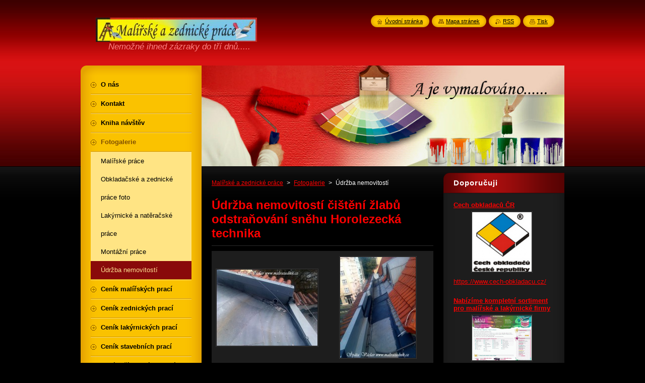

--- FILE ---
content_type: text/html; charset=UTF-8
request_url: https://www.malirazednik.cz/fotogalerie2/udrzba-nemovitosti/
body_size: 9269
content:
<!--[if lte IE 9]><!DOCTYPE HTML PUBLIC "-//W3C//DTD HTML 4.01 Transitional//EN" "https://www.w3.org/TR/html4/loose.dtd"><![endif]-->
<!DOCTYPE html>
<!--[if IE]><html class="ie" lang="cs"><![endif]-->
<!--[if gt IE 9]><!--> 
<html lang="cs">
<!--<![endif]-->
    <head>
        <!--[if lt IE 8]><meta http-equiv="X-UA-Compatible" content="IE=EmulateIE7"><![endif]--><!--[if IE 8]><meta http-equiv="X-UA-Compatible" content="IE=EmulateIE8"><![endif]--><!--[if IE 9]><meta http-equiv="X-UA-Compatible" content="IE=EmulateIE9"><![endif]-->
        <base href="https://www.malirazednik.cz/">
  <meta charset="utf-8">
  <meta name="description" content="">
  <meta name="keywords" content="Malíři pokojů  malířské  lakýrnické  zednické a obkladačské práce  obklady a dlažby SDK hodinový manžel  bourací práce montážní práce výškové práce nátěry střech  opravy střech stavební práce  přípravné a výškové práce natěračské , ">
  <meta name="generator" content="Webnode">
  <meta name="apple-mobile-web-app-capable" content="yes">
  <meta name="apple-mobile-web-app-status-bar-style" content="black">
  <meta name="format-detection" content="telephone=no">
    <link rel="icon" type="image/svg+xml" href="/favicon.svg" sizes="any">  <link rel="icon" type="image/svg+xml" href="/favicon16.svg" sizes="16x16">  <link rel="icon" href="/favicon.ico"><link rel="canonical" href="https://www.malirazednik.cz/fotogalerie2/udrzba-nemovitosti/">
<script type="text/javascript">(function(i,s,o,g,r,a,m){i['GoogleAnalyticsObject']=r;i[r]=i[r]||function(){
			(i[r].q=i[r].q||[]).push(arguments)},i[r].l=1*new Date();a=s.createElement(o),
			m=s.getElementsByTagName(o)[0];a.async=1;a.src=g;m.parentNode.insertBefore(a,m)
			})(window,document,'script','//www.google-analytics.com/analytics.js','ga');ga('create', 'UA-797705-6', 'auto',{"name":"wnd_header"});ga('wnd_header.set', 'dimension1', 'W1');ga('wnd_header.set', 'anonymizeIp', true);ga('wnd_header.send', 'pageview');var pageTrackerAllTrackEvent=function(category,action,opt_label,opt_value){ga('send', 'event', category, action, opt_label, opt_value)};</script>
  <link rel="alternate" type="application/rss+xml" href="https://malirazednik.cz/rss/all.xml" title="">
<!--[if lte IE 9]><style type="text/css">.cke_skin_webnode iframe {vertical-align: baseline !important;}</style><![endif]-->
        <title>Údržba nemovitostí :: Malířské a zednické práce </title>
        <meta name="robots" content="index, follow">
        <meta name="googlebot" content="index, follow">
        <link href="https://d11bh4d8fhuq47.cloudfront.net/_system/skins/v8/50000952/css/style.css" rel="stylesheet" type="text/css" media="screen,projection,handheld,tv">
        <link href="https://d11bh4d8fhuq47.cloudfront.net/_system/skins/v8/50000952/css/print.css" rel="stylesheet" type="text/css" media="print">
        <script type="text/javascript" src="https://d11bh4d8fhuq47.cloudfront.net/_system/skins/v8/50000952/js/functions.js"></script>
        <!--[if IE]>
            <script type="text/javascript" src="https://d11bh4d8fhuq47.cloudfront.net/_system/skins/v8/50000952/js/functions-ie.js"></script>
        <![endif]-->
        <!--[if IE 6]>
            <script type="text/javascript" src="https://d11bh4d8fhuq47.cloudfront.net/_system/skins/v8/50000952/js/png.js"></script>
            <script type="text/javascript">
                DD_belatedPNG.fix('#menuzone, #menuzoneBottom, .homepage, .sitemap, .rss, .print, .homepage span, .sitemap span, .rss span, .print span, #sidebar .boxTitle, #fulltextSearchText, #fulltextSearchButton, #leftSide .boxTitle');
            </script>
        <![endif]-->
    
				<script type="text/javascript">
				/* <![CDATA[ */
					
					if (typeof(RS_CFG) == 'undefined') RS_CFG = new Array();
					RS_CFG['staticServers'] = new Array('https://d11bh4d8fhuq47.cloudfront.net/');
					RS_CFG['skinServers'] = new Array('https://d11bh4d8fhuq47.cloudfront.net/');
					RS_CFG['filesPath'] = 'https://www.malirazednik.cz/_files/';
					RS_CFG['filesAWSS3Path'] = 'https://8ea7cb7843.clvaw-cdnwnd.com/e9c561da43dce1908620fbdcfa216c34/';
					RS_CFG['lbClose'] = 'Zavřít';
					RS_CFG['skin'] = 'default';
					if (!RS_CFG['labels']) RS_CFG['labels'] = new Array();
					RS_CFG['systemName'] = 'Webnode';
						
					RS_CFG['responsiveLayout'] = 0;
					RS_CFG['mobileDevice'] = 0;
					RS_CFG['labels']['copyPasteSource'] = 'Více zde:';
					
				/* ]]> */
				</script><script type="text/javascript" src="https://d11bh4d8fhuq47.cloudfront.net/_system/client/js/compressed/frontend.package.1-3-108.js?ph=8ea7cb7843"></script><style type="text/css">#content .diskuze label.postTextLabel {display: inherit !important;}</style></head>
    <body>
    <div id="siteBg">
        <div id="site">

            <!-- HEADER -->
            <div id="header">
                <div id="logozone">
                    <div id="logo"><a href="home/" class="image" title="Přejít na úvodní stránku."><span id="rbcSystemIdentifierLogo"><img src="https://8ea7cb7843.clvaw-cdnwnd.com/e9c561da43dce1908620fbdcfa216c34/200000439-1b8781c817/Malíř a zedník práce44.jpg"  width="320" height="49"  alt="Malířské a zednické práce "></span></a></div>                    <p id="moto"><span id="rbcCompanySlogan" class="rbcNoStyleSpan">Nemožné ihned zázraky do tří dnů.....</span></p>
                </div>
            </div>
            <!-- /HEADER -->

            <div class="cleaner"><!-- / --></div>

            <!-- MAIN -->
            <div id="main">
                <div id="mainContent">

                    <div id="contentRow">
                        <!-- ILLUSTRATION -->
                        <div id="illustration">
                            <img src="https://8ea7cb7843.clvaw-cdnwnd.com/e9c561da43dce1908620fbdcfa216c34/200008680-66da267d42/50000000.jpg?ph=8ea7cb7843" width="720" height="200" alt="">                        </div>
                        <!-- /ILLUSTRATION -->

                        <div class="cleaner"><!-- / --></div>

                        <!-- CONTENT -->
                        <div id="content">

                            <!-- NAVIGATOR -->
                            <div id="pageNavigator" class="rbcContentBlock">        <div id="navizone" class="navigator">                       <a class="navFirstPage" href="/home/">Malířské a zednické práce</a>      <span><span> &gt; </span></span>          <a href="/fotogalerie2/">Fotogalerie</a>      <span><span> &gt; </span></span>          <span id="navCurrentPage">Údržba nemovitostí</span>               </div>              <div class="cleaner"><!-- / --></div>        </div>                            <!-- /NAVIGATOR -->

                            <div class="cleaner"><!-- / --></div>

                            			        <div class="box">          <div class="boxTitle"><h2>Údržba nemovitostí čištění žlabů odstraňování sněhu Horolezecká technika </h2></div>          <div class="boxContentBorder"><div class="boxContent">              <div class="photo200">								  				<a class="photo photoB1" href="/album/udrzba-nemovitosti/a1-fricova-8-jpg/" onclick="RubicusFrontendIns.showPhotogalleryDetailPhoto(this.href); Event.stop(event);" title="Zobrazit celou fotografii.">          	<span class="image"><span>              <img src="https://8ea7cb7843.clvaw-cdnwnd.com/e9c561da43dce1908620fbdcfa216c34/system_preview_200007514-c99f5ca98e-public/1.Fričova 8.jpg" width="200" height="151" alt="/album/udrzba-nemovitosti/a1-fricova-8-jpg/" />            </span></span>           								<span class="name"></span>					         </a>								  				<a class="photo photoB2" href="/album/udrzba-nemovitosti/a2-fricova-8-jpg/" onclick="RubicusFrontendIns.showPhotogalleryDetailPhoto(this.href); Event.stop(event);" title="Zobrazit celou fotografii.">          	<span class="image"><span>              <img src="https://8ea7cb7843.clvaw-cdnwnd.com/e9c561da43dce1908620fbdcfa216c34/system_preview_200007515-28f3f29ede-public/2. Fričova 8.jpg" width="150" height="200" alt="/album/udrzba-nemovitosti/a2-fricova-8-jpg/" />            </span></span>           								<span class="name"></span>					         </a>													<div class="cleaner"><!-- / --></div>								  				<a class="photo photoB3" href="/album/udrzba-nemovitosti/a3-fricova-8-jpg/" onclick="RubicusFrontendIns.showPhotogalleryDetailPhoto(this.href); Event.stop(event);" title="Zobrazit celou fotografii.">          	<span class="image"><span>              <img src="https://8ea7cb7843.clvaw-cdnwnd.com/e9c561da43dce1908620fbdcfa216c34/system_preview_200007516-d8555d94f8-public/3.Fričova 8.jpg" width="150" height="200" alt="/album/udrzba-nemovitosti/a3-fricova-8-jpg/" />            </span></span>           								<span class="name"></span>					         </a>								  				<a class="photo photoB0" href="/album/udrzba-nemovitosti/a4-fricova-8-jpg/" onclick="RubicusFrontendIns.showPhotogalleryDetailPhoto(this.href); Event.stop(event);" title="Zobrazit celou fotografii.">          	<span class="image"><span>              <img src="https://8ea7cb7843.clvaw-cdnwnd.com/e9c561da43dce1908620fbdcfa216c34/system_preview_200007517-06d5407cff-public/4. Fričova 8.jpg" width="200" height="151" alt="/album/udrzba-nemovitosti/a4-fricova-8-jpg/" />            </span></span>           								<span class="name"></span>					         </a>													<div class="cleaner"><!-- / --></div>								  				<a class="photo photoB1" href="/album/udrzba-nemovitosti/a5-fricova-8-jpg/" onclick="RubicusFrontendIns.showPhotogalleryDetailPhoto(this.href); Event.stop(event);" title="Zobrazit celou fotografii.">          	<span class="image"><span>              <img src="https://8ea7cb7843.clvaw-cdnwnd.com/e9c561da43dce1908620fbdcfa216c34/system_preview_200007518-8665d8760c-public/5. Fričova 8.jpg" width="200" height="151" alt="/album/udrzba-nemovitosti/a5-fricova-8-jpg/" />            </span></span>           								<span class="name"></span>					         </a>								  				<a class="photo photoB2" href="/album/udrzba-nemovitosti/a6-fricova-8-jpg/" onclick="RubicusFrontendIns.showPhotogalleryDetailPhoto(this.href); Event.stop(event);" title="Zobrazit celou fotografii.">          	<span class="image"><span>              <img src="https://8ea7cb7843.clvaw-cdnwnd.com/e9c561da43dce1908620fbdcfa216c34/system_preview_200007519-b3653b45ef-public/6. Fričova 8.jpg" width="200" height="151" alt="/album/udrzba-nemovitosti/a6-fricova-8-jpg/" />            </span></span>           								<span class="name"></span>					         </a>													<div class="cleaner"><!-- / --></div>								  				<a class="photo photoB3" href="/album/udrzba-nemovitosti/a7-fricova-8-jpg/" onclick="RubicusFrontendIns.showPhotogalleryDetailPhoto(this.href); Event.stop(event);" title="Zobrazit celou fotografii.">          	<span class="image"><span>              <img src="https://8ea7cb7843.clvaw-cdnwnd.com/e9c561da43dce1908620fbdcfa216c34/system_preview_200007520-93314942b7-public/7. Fričova 8.jpg" width="150" height="200" alt="/album/udrzba-nemovitosti/a7-fricova-8-jpg/" />            </span></span>           								<span class="name"></span>					         </a>								  				<a class="photo photoB0" href="/album/udrzba-nemovitosti/a8-fricova-8-jpg/" onclick="RubicusFrontendIns.showPhotogalleryDetailPhoto(this.href); Event.stop(event);" title="Zobrazit celou fotografii.">          	<span class="image"><span>              <img src="https://8ea7cb7843.clvaw-cdnwnd.com/e9c561da43dce1908620fbdcfa216c34/system_preview_200007521-dd754de700-public/8. Fričova 8.jpg" width="200" height="151" alt="/album/udrzba-nemovitosti/a8-fricova-8-jpg/" />            </span></span>           								<span class="name"></span>					         </a>													<div class="cleaner"><!-- / --></div>								  				<a class="photo photoB1" href="/album/udrzba-nemovitosti/a9-fricova-8-jpg/" onclick="RubicusFrontendIns.showPhotogalleryDetailPhoto(this.href); Event.stop(event);" title="Zobrazit celou fotografii.">          	<span class="image"><span>              <img src="https://8ea7cb7843.clvaw-cdnwnd.com/e9c561da43dce1908620fbdcfa216c34/system_preview_200007522-cddb6ced55-public/9. Fričova 8.jpg" width="200" height="151" alt="/album/udrzba-nemovitosti/a9-fricova-8-jpg/" />            </span></span>           								<span class="name"></span>					         </a>								  				<a class="photo photoB2" href="/album/udrzba-nemovitosti/jugoslavska-6-imag0447-jpg/" onclick="RubicusFrontendIns.showPhotogalleryDetailPhoto(this.href); Event.stop(event);" title="Zobrazit celou fotografii.">          	<span class="image"><span>              <img src="https://8ea7cb7843.clvaw-cdnwnd.com/e9c561da43dce1908620fbdcfa216c34/system_preview_200007523-9349d9443f-public/Jugoslávská 6.  IMAG0447.jpg" width="150" height="200" alt="/album/udrzba-nemovitosti/jugoslavska-6-imag0447-jpg/" />            </span></span>           								<span class="name"></span>					         </a>													<div class="cleaner"><!-- / --></div>								  				<a class="photo photoB3" href="/album/udrzba-nemovitosti/jugoslavska-6-imag0449-jpg/" onclick="RubicusFrontendIns.showPhotogalleryDetailPhoto(this.href); Event.stop(event);" title="Zobrazit celou fotografii.">          	<span class="image"><span>              <img src="https://8ea7cb7843.clvaw-cdnwnd.com/e9c561da43dce1908620fbdcfa216c34/system_preview_200007524-4696747906-public/Jugoslávská 6.  IMAG0449.jpg" width="150" height="200" alt="/album/udrzba-nemovitosti/jugoslavska-6-imag0449-jpg/" />            </span></span>           								<span class="name"></span>					         </a>								  				<a class="photo photoB0" href="/album/udrzba-nemovitosti/jugoslavska-6-imag0450-jpg/" onclick="RubicusFrontendIns.showPhotogalleryDetailPhoto(this.href); Event.stop(event);" title="Zobrazit celou fotografii.">          	<span class="image"><span>              <img src="https://8ea7cb7843.clvaw-cdnwnd.com/e9c561da43dce1908620fbdcfa216c34/system_preview_200007525-3692c378d1-public/Jugoslávská 6.  IMAG0450.jpg" width="200" height="151" alt="/album/udrzba-nemovitosti/jugoslavska-6-imag0450-jpg/" />            </span></span>           								<span class="name"></span>					         </a>													<div class="cleaner"><!-- / --></div>								  				<a class="photo photoB1" href="/album/udrzba-nemovitosti/jugoslavska-6-imag0451-jpg/" onclick="RubicusFrontendIns.showPhotogalleryDetailPhoto(this.href); Event.stop(event);" title="Zobrazit celou fotografii.">          	<span class="image"><span>              <img src="https://8ea7cb7843.clvaw-cdnwnd.com/e9c561da43dce1908620fbdcfa216c34/system_preview_200007526-0cde10e34f-public/Jugoslávská 6.  IMAG0451.jpg" width="150" height="200" alt="/album/udrzba-nemovitosti/jugoslavska-6-imag0451-jpg/" />            </span></span>           								<span class="name"></span>					         </a>								  				<a class="photo photoB2" href="/album/udrzba-nemovitosti/jugoslavska-6-imag0452-jpg/" onclick="RubicusFrontendIns.showPhotogalleryDetailPhoto(this.href); Event.stop(event);" title="Zobrazit celou fotografii.">          	<span class="image"><span>              <img src="https://8ea7cb7843.clvaw-cdnwnd.com/e9c561da43dce1908620fbdcfa216c34/system_preview_200007527-d0ed8d1e6c-public/Jugoslávská 6.  IMAG0452.jpg" width="200" height="151" alt="/album/udrzba-nemovitosti/jugoslavska-6-imag0452-jpg/" />            </span></span>           								<span class="name"></span>					         </a>													<div class="cleaner"><!-- / --></div>								  				<a class="photo photoB3" href="/album/udrzba-nemovitosti/jugoslavska-6-imag0453-jpg/" onclick="RubicusFrontendIns.showPhotogalleryDetailPhoto(this.href); Event.stop(event);" title="Zobrazit celou fotografii.">          	<span class="image"><span>              <img src="https://8ea7cb7843.clvaw-cdnwnd.com/e9c561da43dce1908620fbdcfa216c34/system_preview_200007528-89a8d8aa2c-public/Jugoslávská 6.  IMAG0453.jpg" width="150" height="200" alt="/album/udrzba-nemovitosti/jugoslavska-6-imag0453-jpg/" />            </span></span>           								<span class="name"></span>					         </a>								  				<a class="photo photoB0" href="/album/udrzba-nemovitosti/jugoslavska-6-imag0454-jpg/" onclick="RubicusFrontendIns.showPhotogalleryDetailPhoto(this.href); Event.stop(event);" title="Zobrazit celou fotografii.">          	<span class="image"><span>              <img src="https://8ea7cb7843.clvaw-cdnwnd.com/e9c561da43dce1908620fbdcfa216c34/system_preview_200007529-50114510b7-public/Jugoslávská 6.  IMAG0454.jpg" width="150" height="200" alt="/album/udrzba-nemovitosti/jugoslavska-6-imag0454-jpg/" />            </span></span>           								<span class="name"></span>					         </a>													<div class="cleaner"><!-- / --></div>								  				<a class="photo photoB1" href="/album/udrzba-nemovitosti/jugoslavska-6-imag0455-jpg/" onclick="RubicusFrontendIns.showPhotogalleryDetailPhoto(this.href); Event.stop(event);" title="Zobrazit celou fotografii.">          	<span class="image"><span>              <img src="https://8ea7cb7843.clvaw-cdnwnd.com/e9c561da43dce1908620fbdcfa216c34/system_preview_200007530-2b6872c628-public/Jugoslávská 6.  IMAG0455.jpg" width="200" height="151" alt="/album/udrzba-nemovitosti/jugoslavska-6-imag0455-jpg/" />            </span></span>           								<span class="name"></span>					         </a>								  				<a class="photo photoB2" href="/album/udrzba-nemovitosti/jugoslavska-6-imag0456-jpg/" onclick="RubicusFrontendIns.showPhotogalleryDetailPhoto(this.href); Event.stop(event);" title="Zobrazit celou fotografii.">          	<span class="image"><span>              <img src="https://8ea7cb7843.clvaw-cdnwnd.com/e9c561da43dce1908620fbdcfa216c34/system_preview_200007531-0aca00bc3f-public/Jugoslávská 6.  IMAG0456.jpg" width="200" height="151" alt="/album/udrzba-nemovitosti/jugoslavska-6-imag0456-jpg/" />            </span></span>           								<span class="name"></span>					         </a>													<div class="cleaner"><!-- / --></div>								  				<a class="photo photoB3" href="/album/udrzba-nemovitosti/jugoslavska-6-imag0457-jpg/" onclick="RubicusFrontendIns.showPhotogalleryDetailPhoto(this.href); Event.stop(event);" title="Zobrazit celou fotografii.">          	<span class="image"><span>              <img src="https://8ea7cb7843.clvaw-cdnwnd.com/e9c561da43dce1908620fbdcfa216c34/system_preview_200007532-e68e1e7849-public/Jugoslávská 6.  IMAG0457.jpg" width="200" height="151" alt="/album/udrzba-nemovitosti/jugoslavska-6-imag0457-jpg/" />            </span></span>           								<span class="name"></span>					         </a>								  				<a class="photo photoB0" href="/album/udrzba-nemovitosti/jugoslavska-6-imag0458-jpg/" onclick="RubicusFrontendIns.showPhotogalleryDetailPhoto(this.href); Event.stop(event);" title="Zobrazit celou fotografii.">          	<span class="image"><span>              <img src="https://8ea7cb7843.clvaw-cdnwnd.com/e9c561da43dce1908620fbdcfa216c34/system_preview_200007533-9780e9878e-public/Jugoslávská 6.  IMAG0458.jpg" width="200" height="151" alt="/album/udrzba-nemovitosti/jugoslavska-6-imag0458-jpg/" />            </span></span>           								<span class="name"></span>					         </a>													<div class="cleaner"><!-- / --></div>								  				<a class="photo photoB1" href="/album/udrzba-nemovitosti/jugoslavska-6-imag0459-jpg/" onclick="RubicusFrontendIns.showPhotogalleryDetailPhoto(this.href); Event.stop(event);" title="Zobrazit celou fotografii.">          	<span class="image"><span>              <img src="https://8ea7cb7843.clvaw-cdnwnd.com/e9c561da43dce1908620fbdcfa216c34/system_preview_200007534-997d49a77d-public/Jugoslávská 6.  IMAG0459.jpg" width="200" height="151" alt="/album/udrzba-nemovitosti/jugoslavska-6-imag0459-jpg/" />            </span></span>           								<span class="name"></span>					         </a>								  				<a class="photo photoB2" href="/album/udrzba-nemovitosti/jugoslavska-6-imag0461-jpg/" onclick="RubicusFrontendIns.showPhotogalleryDetailPhoto(this.href); Event.stop(event);" title="Zobrazit celou fotografii.">          	<span class="image"><span>              <img src="https://8ea7cb7843.clvaw-cdnwnd.com/e9c561da43dce1908620fbdcfa216c34/system_preview_200007535-0f5a310457-public/Jugoslávská 6.  IMAG0461.jpg" width="200" height="151" alt="/album/udrzba-nemovitosti/jugoslavska-6-imag0461-jpg/" />            </span></span>           								<span class="name"></span>					         </a>													<div class="cleaner"><!-- / --></div>								  				<a class="photo photoB3" href="/album/udrzba-nemovitosti/jugoslavska-6-imag0446-jpg/" onclick="RubicusFrontendIns.showPhotogalleryDetailPhoto(this.href); Event.stop(event);" title="Zobrazit celou fotografii.">          	<span class="image"><span>              <img src="https://8ea7cb7843.clvaw-cdnwnd.com/e9c561da43dce1908620fbdcfa216c34/system_preview_200007536-ea9e3eb994-public/Jugoslávská 6. IMAG0446.jpg" width="150" height="200" alt="/album/udrzba-nemovitosti/jugoslavska-6-imag0446-jpg/" />            </span></span>           								<span class="name"></span>					         </a>								  				<a class="photo photoB0" href="/album/udrzba-nemovitosti/jugoslavska-6-imag0448-jpg/" onclick="RubicusFrontendIns.showPhotogalleryDetailPhoto(this.href); Event.stop(event);" title="Zobrazit celou fotografii.">          	<span class="image"><span>              <img src="https://8ea7cb7843.clvaw-cdnwnd.com/e9c561da43dce1908620fbdcfa216c34/system_preview_200007537-2c3c12d362-public/Jugoslávská 6. IMAG0448.jpg" width="150" height="200" alt="/album/udrzba-nemovitosti/jugoslavska-6-imag0448-jpg/" />            </span></span>           								<span class="name"></span>					         </a>													<div class="cleaner"><!-- / --></div>								  				<a class="photo photoB1" href="/album/udrzba-nemovitosti/lublanska-20-imag0439-jpg/" onclick="RubicusFrontendIns.showPhotogalleryDetailPhoto(this.href); Event.stop(event);" title="Zobrazit celou fotografii.">          	<span class="image"><span>              <img src="https://8ea7cb7843.clvaw-cdnwnd.com/e9c561da43dce1908620fbdcfa216c34/system_preview_200007538-059e00697c-public/Lublaňská 20. IMAG0439.jpg" width="150" height="200" alt="/album/udrzba-nemovitosti/lublanska-20-imag0439-jpg/" />            </span></span>           								<span class="name"></span>					         </a>								  				<a class="photo photoB2" href="/album/udrzba-nemovitosti/lublanska-20-imag0440-jpg/" onclick="RubicusFrontendIns.showPhotogalleryDetailPhoto(this.href); Event.stop(event);" title="Zobrazit celou fotografii.">          	<span class="image"><span>              <img src="https://8ea7cb7843.clvaw-cdnwnd.com/e9c561da43dce1908620fbdcfa216c34/system_preview_200007539-2c4c02d462-public/Lublaňská 20. IMAG0440.jpg" width="200" height="151" alt="/album/udrzba-nemovitosti/lublanska-20-imag0440-jpg/" />            </span></span>           								<span class="name"></span>					         </a>													<div class="cleaner"><!-- / --></div>								  				<a class="photo photoB3" href="/album/udrzba-nemovitosti/lublanska-20-imag0441-jpg/" onclick="RubicusFrontendIns.showPhotogalleryDetailPhoto(this.href); Event.stop(event);" title="Zobrazit celou fotografii.">          	<span class="image"><span>              <img src="https://8ea7cb7843.clvaw-cdnwnd.com/e9c561da43dce1908620fbdcfa216c34/system_preview_200007540-30a7d31a2b-public/Lublaňská 20. IMAG0441.jpg" width="200" height="151" alt="/album/udrzba-nemovitosti/lublanska-20-imag0441-jpg/" />            </span></span>           								<span class="name"></span>					         </a>								  				<a class="photo photoB0" href="/album/udrzba-nemovitosti/lublanska-20-imag0442-jpg/" onclick="RubicusFrontendIns.showPhotogalleryDetailPhoto(this.href); Event.stop(event);" title="Zobrazit celou fotografii.">          	<span class="image"><span>              <img src="https://8ea7cb7843.clvaw-cdnwnd.com/e9c561da43dce1908620fbdcfa216c34/system_preview_200007541-46bbe47b4f-public/Lublaňská 20. IMAG0442.jpg" width="200" height="151" alt="/album/udrzba-nemovitosti/lublanska-20-imag0442-jpg/" />            </span></span>           								<span class="name"></span>					         </a>													<div class="cleaner"><!-- / --></div>								  				<a class="photo photoB1" href="/album/udrzba-nemovitosti/lublanska-20-imag0443-jpg/" onclick="RubicusFrontendIns.showPhotogalleryDetailPhoto(this.href); Event.stop(event);" title="Zobrazit celou fotografii.">          	<span class="image"><span>              <img src="https://8ea7cb7843.clvaw-cdnwnd.com/e9c561da43dce1908620fbdcfa216c34/system_preview_200007542-43d5744d58-public/Lublaňská 20. IMAG0443.jpg" width="200" height="151" alt="/album/udrzba-nemovitosti/lublanska-20-imag0443-jpg/" />            </span></span>           								<span class="name"></span>					         </a>								  				<a class="photo photoB2" href="/album/udrzba-nemovitosti/lublanska-20-imag0444-jpg/" onclick="RubicusFrontendIns.showPhotogalleryDetailPhoto(this.href); Event.stop(event);" title="Zobrazit celou fotografii.">          	<span class="image"><span>              <img src="https://8ea7cb7843.clvaw-cdnwnd.com/e9c561da43dce1908620fbdcfa216c34/system_preview_200007543-14feb15f88-public/Lublaňská 20. IMAG0444.jpg" width="150" height="200" alt="/album/udrzba-nemovitosti/lublanska-20-imag0444-jpg/" />            </span></span>           								<span class="name"></span>					         </a>													<div class="cleaner"><!-- / --></div>								  				<a class="photo photoB3" href="/album/udrzba-nemovitosti/lublanska-20-imag0445-jpg/" onclick="RubicusFrontendIns.showPhotogalleryDetailPhoto(this.href); Event.stop(event);" title="Zobrazit celou fotografii.">          	<span class="image"><span>              <img src="https://8ea7cb7843.clvaw-cdnwnd.com/e9c561da43dce1908620fbdcfa216c34/system_preview_200007544-166b91765b-public/Lublaňská 20. IMAG0445.jpg" width="200" height="151" alt="/album/udrzba-nemovitosti/lublanska-20-imag0445-jpg/" />            </span></span>           								<span class="name"></span>					         </a>								  				<a class="photo photoB0" href="/album/udrzba-nemovitosti/sarajevska-7-imag0539-jpg/" onclick="RubicusFrontendIns.showPhotogalleryDetailPhoto(this.href); Event.stop(event);" title="Zobrazit celou fotografii.">          	<span class="image"><span>              <img src="https://8ea7cb7843.clvaw-cdnwnd.com/e9c561da43dce1908620fbdcfa216c34/system_preview_200007545-00f7601f1c-public/Sarajevská 7. IMAG0539.jpg" width="200" height="151" alt="/album/udrzba-nemovitosti/sarajevska-7-imag0539-jpg/" />            </span></span>           								<span class="name"></span>					         </a>													<div class="cleaner"><!-- / --></div>								  				<a class="photo photoB1" href="/album/udrzba-nemovitosti/sarajevska-7-jpg/" onclick="RubicusFrontendIns.showPhotogalleryDetailPhoto(this.href); Event.stop(event);" title="Zobrazit celou fotografii.">          	<span class="image"><span>              <img src="https://8ea7cb7843.clvaw-cdnwnd.com/e9c561da43dce1908620fbdcfa216c34/system_preview_200007546-7f06e8189d-public/Sarajevská 7..jpg" width="200" height="151" alt="/album/udrzba-nemovitosti/sarajevska-7-jpg/" />            </span></span>           								<span class="name"></span>					         </a>								  				<a class="photo photoB2" href="/album/udrzba-nemovitosti/sarajevska-7-imag0540-jpg/" onclick="RubicusFrontendIns.showPhotogalleryDetailPhoto(this.href); Event.stop(event);" title="Zobrazit celou fotografii.">          	<span class="image"><span>              <img src="https://8ea7cb7843.clvaw-cdnwnd.com/e9c561da43dce1908620fbdcfa216c34/system_preview_200007547-9558c95864-public/Sarajevská 7.IMAG0540.jpg" width="200" height="151" alt="/album/udrzba-nemovitosti/sarajevska-7-imag0540-jpg/" />            </span></span>           								<span class="name"></span>					         </a>													<div class="cleaner"><!-- / --></div>								  				<a class="photo photoB3" href="/album/udrzba-nemovitosti/sarajevska-7-imag0541-jpg/" onclick="RubicusFrontendIns.showPhotogalleryDetailPhoto(this.href); Event.stop(event);" title="Zobrazit celou fotografii.">          	<span class="image"><span>              <img src="https://8ea7cb7843.clvaw-cdnwnd.com/e9c561da43dce1908620fbdcfa216c34/system_preview_200007548-9572a958e3-public/Sarajevská 7.IMAG0541.jpg" width="200" height="151" alt="/album/udrzba-nemovitosti/sarajevska-7-imag0541-jpg/" />            </span></span>           								<span class="name"></span>					         </a>								  				<a class="photo photoB0" href="/album/udrzba-nemovitosti/sarajevska-7-imag0542-jpg/" onclick="RubicusFrontendIns.showPhotogalleryDetailPhoto(this.href); Event.stop(event);" title="Zobrazit celou fotografii.">          	<span class="image"><span>              <img src="https://8ea7cb7843.clvaw-cdnwnd.com/e9c561da43dce1908620fbdcfa216c34/system_preview_200007549-49fe84af89-public/Sarajevská 7.IMAG0542.jpg" width="200" height="151" alt="/album/udrzba-nemovitosti/sarajevska-7-imag0542-jpg/" />            </span></span>           								<span class="name"></span>					         </a>													<div class="cleaner"><!-- / --></div>								  				<a class="photo photoB1" href="/album/udrzba-nemovitosti/sarajevska-7-imag0543-jpg/" onclick="RubicusFrontendIns.showPhotogalleryDetailPhoto(this.href); Event.stop(event);" title="Zobrazit celou fotografii.">          	<span class="image"><span>              <img src="https://8ea7cb7843.clvaw-cdnwnd.com/e9c561da43dce1908620fbdcfa216c34/system_preview_200007550-a0f5fa1ef4-public/Sarajevská 7.IMAG0543.jpg" width="200" height="151" alt="/album/udrzba-nemovitosti/sarajevska-7-imag0543-jpg/" />            </span></span>           								<span class="name"></span>					         </a>								  				<a class="photo photoB2" href="/album/udrzba-nemovitosti/sarajevska-7-imag0544-jpg/" onclick="RubicusFrontendIns.showPhotogalleryDetailPhoto(this.href); Event.stop(event);" title="Zobrazit celou fotografii.">          	<span class="image"><span>              <img src="https://8ea7cb7843.clvaw-cdnwnd.com/e9c561da43dce1908620fbdcfa216c34/system_preview_200007551-a3ed2a4f71-public/Sarajevská 7.IMAG0544.jpg" width="200" height="151" alt="/album/udrzba-nemovitosti/sarajevska-7-imag0544-jpg/" />            </span></span>           								<span class="name"></span>					         </a>													<div class="cleaner"><!-- / --></div>								  				<a class="photo photoB3" href="/album/udrzba-nemovitosti/sarajevska-7-imag0545-jpg/" onclick="RubicusFrontendIns.showPhotogalleryDetailPhoto(this.href); Event.stop(event);" title="Zobrazit celou fotografii.">          	<span class="image"><span>              <img src="https://8ea7cb7843.clvaw-cdnwnd.com/e9c561da43dce1908620fbdcfa216c34/system_preview_200007552-c5953c7891-public/Sarajevská 7.IMAG0545.jpg" width="200" height="151" alt="/album/udrzba-nemovitosti/sarajevska-7-imag0545-jpg/" />            </span></span>           								<span class="name"></span>					         </a>								  				<a class="photo photoB0" href="/album/udrzba-nemovitosti/sarajevska-7-imag0546-jpg/" onclick="RubicusFrontendIns.showPhotogalleryDetailPhoto(this.href); Event.stop(event);" title="Zobrazit celou fotografii.">          	<span class="image"><span>              <img src="https://8ea7cb7843.clvaw-cdnwnd.com/e9c561da43dce1908620fbdcfa216c34/system_preview_200007553-9a3919b324-public/Sarajevská 7.IMAG0546.jpg" width="200" height="151" alt="/album/udrzba-nemovitosti/sarajevska-7-imag0546-jpg/" />            </span></span>           								<span class="name"></span>					         </a>													<div class="cleaner"><!-- / --></div>								  				<a class="photo photoB1" href="/album/udrzba-nemovitosti/sarajevska-7-imag0547-jpg/" onclick="RubicusFrontendIns.showPhotogalleryDetailPhoto(this.href); Event.stop(event);" title="Zobrazit celou fotografii.">          	<span class="image"><span>              <img src="https://8ea7cb7843.clvaw-cdnwnd.com/e9c561da43dce1908620fbdcfa216c34/system_preview_200007554-0caa40da4b-public/Sarajevská 7.IMAG0547.jpg" width="200" height="151" alt="/album/udrzba-nemovitosti/sarajevska-7-imag0547-jpg/" />            </span></span>           								<span class="name"></span>					         </a>								  				<a class="photo photoB2" href="/album/udrzba-nemovitosti/sarajevska-7-imag0549-jpg/" onclick="RubicusFrontendIns.showPhotogalleryDetailPhoto(this.href); Event.stop(event);" title="Zobrazit celou fotografii.">          	<span class="image"><span>              <img src="https://8ea7cb7843.clvaw-cdnwnd.com/e9c561da43dce1908620fbdcfa216c34/system_preview_200007555-87c4688beb-public/Sarajevská 7.IMAG0549.jpg" width="200" height="151" alt="/album/udrzba-nemovitosti/sarajevska-7-imag0549-jpg/" />            </span></span>           								<span class="name"></span>					         </a>													<div class="cleaner"><!-- / --></div>								  				<a class="photo photoB3" href="/album/udrzba-nemovitosti/sarajevska-7-imag0550-jpg/" onclick="RubicusFrontendIns.showPhotogalleryDetailPhoto(this.href); Event.stop(event);" title="Zobrazit celou fotografii.">          	<span class="image"><span>              <img src="https://8ea7cb7843.clvaw-cdnwnd.com/e9c561da43dce1908620fbdcfa216c34/system_preview_200007556-57621585c4-public/Sarajevská 7.IMAG0550.jpg" width="150" height="200" alt="/album/udrzba-nemovitosti/sarajevska-7-imag0550-jpg/" />            </span></span>           								<span class="name"></span>					         </a>								  				<a class="photo photoB0" href="/album/udrzba-nemovitosti/sarajevska-16-imag0529-jpg/" onclick="RubicusFrontendIns.showPhotogalleryDetailPhoto(this.href); Event.stop(event);" title="Zobrazit celou fotografii.">          	<span class="image"><span>              <img src="https://8ea7cb7843.clvaw-cdnwnd.com/e9c561da43dce1908620fbdcfa216c34/system_preview_200007557-8fd4c913b0-public/Sarajevská 16.IMAG0529.jpg" width="200" height="151" alt="/album/udrzba-nemovitosti/sarajevska-16-imag0529-jpg/" />            </span></span>           								<span class="name"></span>					         </a>													<div class="cleaner"><!-- / --></div>								  				<a class="photo photoB1" href="/album/udrzba-nemovitosti/sarajevska-16-imag0530-jpg/" onclick="RubicusFrontendIns.showPhotogalleryDetailPhoto(this.href); Event.stop(event);" title="Zobrazit celou fotografii.">          	<span class="image"><span>              <img src="https://8ea7cb7843.clvaw-cdnwnd.com/e9c561da43dce1908620fbdcfa216c34/system_preview_200007558-ee749efa04-public/Sarajevská 16.IMAG0530.jpg" width="200" height="151" alt="/album/udrzba-nemovitosti/sarajevska-16-imag0530-jpg/" />            </span></span>           								<span class="name"></span>					         </a>								  				<a class="photo photoB2" href="/album/udrzba-nemovitosti/sarajevska-16-imag0531-jpg/" onclick="RubicusFrontendIns.showPhotogalleryDetailPhoto(this.href); Event.stop(event);" title="Zobrazit celou fotografii.">          	<span class="image"><span>              <img src="https://8ea7cb7843.clvaw-cdnwnd.com/e9c561da43dce1908620fbdcfa216c34/system_preview_200007559-c0061c1000-public/Sarajevská 16.IMAG0531.jpg" width="150" height="200" alt="/album/udrzba-nemovitosti/sarajevska-16-imag0531-jpg/" />            </span></span>           								<span class="name"></span>					         </a>													<div class="cleaner"><!-- / --></div>								  				<a class="photo photoB3" href="/album/udrzba-nemovitosti/sarajevska-16-imag0532-jpg/" onclick="RubicusFrontendIns.showPhotogalleryDetailPhoto(this.href); Event.stop(event);" title="Zobrazit celou fotografii.">          	<span class="image"><span>              <img src="https://8ea7cb7843.clvaw-cdnwnd.com/e9c561da43dce1908620fbdcfa216c34/system_preview_200007560-191341a0d2-public/Sarajevská 16.IMAG0532.jpg" width="200" height="151" alt="/album/udrzba-nemovitosti/sarajevska-16-imag0532-jpg/" />            </span></span>           								<span class="name"></span>					         </a>								  				<a class="photo photoB0" href="/album/udrzba-nemovitosti/sarajevska-16-imag0533-jpg/" onclick="RubicusFrontendIns.showPhotogalleryDetailPhoto(this.href); Event.stop(event);" title="Zobrazit celou fotografii.">          	<span class="image"><span>              <img src="https://8ea7cb7843.clvaw-cdnwnd.com/e9c561da43dce1908620fbdcfa216c34/system_preview_200007561-3408335020-public/Sarajevská 16.IMAG0533.jpg" width="200" height="151" alt="/album/udrzba-nemovitosti/sarajevska-16-imag0533-jpg/" />            </span></span>           								<span class="name"></span>					         </a>													<div class="cleaner"><!-- / --></div>								  				<a class="photo photoB1" href="/album/udrzba-nemovitosti/sarajevska-16-imag0534-jpg/" onclick="RubicusFrontendIns.showPhotogalleryDetailPhoto(this.href); Event.stop(event);" title="Zobrazit celou fotografii.">          	<span class="image"><span>              <img src="https://8ea7cb7843.clvaw-cdnwnd.com/e9c561da43dce1908620fbdcfa216c34/system_preview_200007562-37744386de-public/Sarajevská 16.IMAG0534.jpg" width="200" height="151" alt="/album/udrzba-nemovitosti/sarajevska-16-imag0534-jpg/" />            </span></span>           								<span class="name"></span>					         </a>								  				<a class="photo photoB2" href="/album/udrzba-nemovitosti/sarajevska-16-imag0535-jpg/" onclick="RubicusFrontendIns.showPhotogalleryDetailPhoto(this.href); Event.stop(event);" title="Zobrazit celou fotografii.">          	<span class="image"><span>              <img src="https://8ea7cb7843.clvaw-cdnwnd.com/e9c561da43dce1908620fbdcfa216c34/system_preview_200007563-593f05a397-public/Sarajevská 16.IMAG0535.jpg" width="200" height="151" alt="/album/udrzba-nemovitosti/sarajevska-16-imag0535-jpg/" />            </span></span>           								<span class="name"></span>					         </a>													<div class="cleaner"><!-- / --></div>								  				<a class="photo photoB3" href="/album/udrzba-nemovitosti/sarajevska-16-imag0536-jpg/" onclick="RubicusFrontendIns.showPhotogalleryDetailPhoto(this.href); Event.stop(event);" title="Zobrazit celou fotografii.">          	<span class="image"><span>              <img src="https://8ea7cb7843.clvaw-cdnwnd.com/e9c561da43dce1908620fbdcfa216c34/system_preview_200007564-b7711b80fb-public/Sarajevská 16.IMAG0536.jpg" width="200" height="151" alt="/album/udrzba-nemovitosti/sarajevska-16-imag0536-jpg/" />            </span></span>           								<span class="name"></span>					         </a>								  				<a class="photo photoB0" href="/album/udrzba-nemovitosti/uruguaiska-8-imag0513-jpg/" onclick="RubicusFrontendIns.showPhotogalleryDetailPhoto(this.href); Event.stop(event);" title="Zobrazit celou fotografii.">          	<span class="image"><span>              <img src="https://8ea7cb7843.clvaw-cdnwnd.com/e9c561da43dce1908620fbdcfa216c34/system_preview_200007565-150b917418-public/Uruguaiská 8. IMAG0513.jpg" width="200" height="151" alt="/album/udrzba-nemovitosti/uruguaiska-8-imag0513-jpg/" />            </span></span>           								<span class="name"></span>					         </a>													<div class="cleaner"><!-- / --></div>								  				<a class="photo photoB1" href="/album/udrzba-nemovitosti/uruguaiska-8-imag0514-jpg/" onclick="RubicusFrontendIns.showPhotogalleryDetailPhoto(this.href); Event.stop(event);" title="Zobrazit celou fotografii.">          	<span class="image"><span>              <img src="https://8ea7cb7843.clvaw-cdnwnd.com/e9c561da43dce1908620fbdcfa216c34/system_preview_200007566-9218293123-public/Uruguaiská 8. IMAG0514.jpg" width="200" height="151" alt="/album/udrzba-nemovitosti/uruguaiska-8-imag0514-jpg/" />            </span></span>           								<span class="name"></span>					         </a>								  				<a class="photo photoB2" href="/album/udrzba-nemovitosti/uruguaiska-8-imag0515-jpg/" onclick="RubicusFrontendIns.showPhotogalleryDetailPhoto(this.href); Event.stop(event);" title="Zobrazit celou fotografii.">          	<span class="image"><span>              <img src="https://8ea7cb7843.clvaw-cdnwnd.com/e9c561da43dce1908620fbdcfa216c34/system_preview_200007567-d58ecd688f-public/Uruguaiská 8. IMAG0515.jpg" width="200" height="151" alt="/album/udrzba-nemovitosti/uruguaiska-8-imag0515-jpg/" />            </span></span>           								<span class="name"></span>					         </a>													<div class="cleaner"><!-- / --></div>								  				<a class="photo photoB3" href="/album/udrzba-nemovitosti/uruguaiska-8-imag0516-jpg/" onclick="RubicusFrontendIns.showPhotogalleryDetailPhoto(this.href); Event.stop(event);" title="Zobrazit celou fotografii.">          	<span class="image"><span>              <img src="https://8ea7cb7843.clvaw-cdnwnd.com/e9c561da43dce1908620fbdcfa216c34/system_preview_200007568-143ce15360-public/Uruguaiská 8. IMAG0516.jpg" width="200" height="151" alt="/album/udrzba-nemovitosti/uruguaiska-8-imag0516-jpg/" />            </span></span>           								<span class="name"></span>					         </a>								  				<a class="photo photoB0" href="/album/udrzba-nemovitosti/uruguaiska-8-imag0517-jpg/" onclick="RubicusFrontendIns.showPhotogalleryDetailPhoto(this.href); Event.stop(event);" title="Zobrazit celou fotografii.">          	<span class="image"><span>              <img src="https://8ea7cb7843.clvaw-cdnwnd.com/e9c561da43dce1908620fbdcfa216c34/system_preview_200007569-8f54d904ed-public/Uruguaiská 8. IMAG0517.jpg" width="200" height="151" alt="/album/udrzba-nemovitosti/uruguaiska-8-imag0517-jpg/" />            </span></span>           								<span class="name"></span>					         </a>													<div class="cleaner"><!-- / --></div>								  				<a class="photo photoB1" href="/album/udrzba-nemovitosti/uruguaiska-8-imag0518-jpg/" onclick="RubicusFrontendIns.showPhotogalleryDetailPhoto(this.href); Event.stop(event);" title="Zobrazit celou fotografii.">          	<span class="image"><span>              <img src="https://8ea7cb7843.clvaw-cdnwnd.com/e9c561da43dce1908620fbdcfa216c34/system_preview_200007570-c5167c6106-public/Uruguaiská 8. IMAG0518.jpg" width="200" height="151" alt="/album/udrzba-nemovitosti/uruguaiska-8-imag0518-jpg/" />            </span></span>           								<span class="name"></span>					         </a>								  				<a class="photo photoB2" href="/album/udrzba-nemovitosti/uruguaiska-8-imag0519-jpg/" onclick="RubicusFrontendIns.showPhotogalleryDetailPhoto(this.href); Event.stop(event);" title="Zobrazit celou fotografii.">          	<span class="image"><span>              <img src="https://8ea7cb7843.clvaw-cdnwnd.com/e9c561da43dce1908620fbdcfa216c34/system_preview_200007571-ca000cafa2-public/Uruguaiská 8. IMAG0519.jpg" width="200" height="151" alt="/album/udrzba-nemovitosti/uruguaiska-8-imag0519-jpg/" />            </span></span>           								<span class="name"></span>					         </a>													<div class="cleaner"><!-- / --></div>								  				<a class="photo photoB3" href="/album/udrzba-nemovitosti/vinohradska-23-imag0503-jpg/" onclick="RubicusFrontendIns.showPhotogalleryDetailPhoto(this.href); Event.stop(event);" title="Zobrazit celou fotografii.">          	<span class="image"><span>              <img src="https://8ea7cb7843.clvaw-cdnwnd.com/e9c561da43dce1908620fbdcfa216c34/system_preview_200007572-2ec7d2fc22-public/Vinohradská 23. IMAG0503.jpg" width="200" height="151" alt="/album/udrzba-nemovitosti/vinohradska-23-imag0503-jpg/" />            </span></span>           								<span class="name"></span>					         </a>								  				<a class="photo photoB0" href="/album/udrzba-nemovitosti/vinohradska-23-imag0504-jpg/" onclick="RubicusFrontendIns.showPhotogalleryDetailPhoto(this.href); Event.stop(event);" title="Zobrazit celou fotografii.">          	<span class="image"><span>              <img src="https://8ea7cb7843.clvaw-cdnwnd.com/e9c561da43dce1908620fbdcfa216c34/system_preview_200007573-4b2124c1b2-public/Vinohradská 23.IMAG0504.jpg" width="150" height="200" alt="/album/udrzba-nemovitosti/vinohradska-23-imag0504-jpg/" />            </span></span>           								<span class="name"></span>					         </a>													<div class="cleaner"><!-- / --></div>								  				<a class="photo photoB1" href="/album/udrzba-nemovitosti/vinohradska-23-imag0505-jpg/" onclick="RubicusFrontendIns.showPhotogalleryDetailPhoto(this.href); Event.stop(event);" title="Zobrazit celou fotografii.">          	<span class="image"><span>              <img src="https://8ea7cb7843.clvaw-cdnwnd.com/e9c561da43dce1908620fbdcfa216c34/system_preview_200007574-872a888247-public/Vinohradská 23.IMAG0505.jpg" width="200" height="151" alt="/album/udrzba-nemovitosti/vinohradska-23-imag0505-jpg/" />            </span></span>           								<span class="name"></span>					         </a>								  				<a class="photo photoB2" href="/album/udrzba-nemovitosti/vinohradska-23-imag0506-jpg/" onclick="RubicusFrontendIns.showPhotogalleryDetailPhoto(this.href); Event.stop(event);" title="Zobrazit celou fotografii.">          	<span class="image"><span>              <img src="https://8ea7cb7843.clvaw-cdnwnd.com/e9c561da43dce1908620fbdcfa216c34/system_preview_200007575-82515834af-public/Vinohradská 23.IMAG0506.jpg" width="150" height="200" alt="/album/udrzba-nemovitosti/vinohradska-23-imag0506-jpg/" />            </span></span>           								<span class="name"></span>					         </a>													<div class="cleaner"><!-- / --></div>								  				<a class="photo photoB3" href="/album/udrzba-nemovitosti/vinohradska-23-imag0507-jpg/" onclick="RubicusFrontendIns.showPhotogalleryDetailPhoto(this.href); Event.stop(event);" title="Zobrazit celou fotografii.">          	<span class="image"><span>              <img src="https://8ea7cb7843.clvaw-cdnwnd.com/e9c561da43dce1908620fbdcfa216c34/system_preview_200007576-87cb288edb-public/Vinohradská 23.IMAG0507.jpg" width="200" height="151" alt="/album/udrzba-nemovitosti/vinohradska-23-imag0507-jpg/" />            </span></span>           								<span class="name"></span>					         </a>								  				<a class="photo photoB0" href="/album/udrzba-nemovitosti/vinohradska-23-imag0508-jpg/" onclick="RubicusFrontendIns.showPhotogalleryDetailPhoto(this.href); Event.stop(event);" title="Zobrazit celou fotografii.">          	<span class="image"><span>              <img src="https://8ea7cb7843.clvaw-cdnwnd.com/e9c561da43dce1908620fbdcfa216c34/system_preview_200007577-456834662e-public/Vinohradská 23.IMAG0508.jpg" width="150" height="200" alt="/album/udrzba-nemovitosti/vinohradska-23-imag0508-jpg/" />            </span></span>           								<span class="name"></span>					         </a>													<div class="cleaner"><!-- / --></div>								  				<a class="photo photoB1" href="/album/udrzba-nemovitosti/vinohradska-23-imag0509-jpg/" onclick="RubicusFrontendIns.showPhotogalleryDetailPhoto(this.href); Event.stop(event);" title="Zobrazit celou fotografii.">          	<span class="image"><span>              <img src="https://8ea7cb7843.clvaw-cdnwnd.com/e9c561da43dce1908620fbdcfa216c34/system_preview_200007578-9f4bea0461-public/Vinohradská 23.IMAG0509.jpg" width="200" height="151" alt="/album/udrzba-nemovitosti/vinohradska-23-imag0509-jpg/" />            </span></span>           								<span class="name"></span>					         </a>								  				<a class="photo photoB2" href="/album/udrzba-nemovitosti/vinohradska-23-imag0510-jpg/" onclick="RubicusFrontendIns.showPhotogalleryDetailPhoto(this.href); Event.stop(event);" title="Zobrazit celou fotografii.">          	<span class="image"><span>              <img src="https://8ea7cb7843.clvaw-cdnwnd.com/e9c561da43dce1908620fbdcfa216c34/system_preview_200007579-4c5714d511-public/Vinohradská 23.IMAG0510.jpg" width="150" height="200" alt="/album/udrzba-nemovitosti/vinohradska-23-imag0510-jpg/" />            </span></span>           								<span class="name"></span>					         </a>													<div class="cleaner"><!-- / --></div>								  				<a class="photo photoB3" href="/album/udrzba-nemovitosti/vinohradska-23-imag0511-jpg/" onclick="RubicusFrontendIns.showPhotogalleryDetailPhoto(this.href); Event.stop(event);" title="Zobrazit celou fotografii.">          	<span class="image"><span>              <img src="https://8ea7cb7843.clvaw-cdnwnd.com/e9c561da43dce1908620fbdcfa216c34/system_preview_200007580-727ef7378c-public/Vinohradská 23.IMAG0511.jpg" width="200" height="151" alt="/album/udrzba-nemovitosti/vinohradska-23-imag0511-jpg/" />            </span></span>           								<span class="name"></span>					         </a>								  				<a class="photo photoB0" href="/album/udrzba-nemovitosti/vinohradska-23-imag0512-jpg/" onclick="RubicusFrontendIns.showPhotogalleryDetailPhoto(this.href); Event.stop(event);" title="Zobrazit celou fotografii.">          	<span class="image"><span>              <img src="https://8ea7cb7843.clvaw-cdnwnd.com/e9c561da43dce1908620fbdcfa216c34/system_preview_200007581-b10acb2043-public/Vinohradská 23.IMAG0512.jpg" width="200" height="151" alt="/album/udrzba-nemovitosti/vinohradska-23-imag0512-jpg/" />            </span></span>           								<span class="name"></span>					         </a>								            	</div>            	<div class="cleaner"><!-- / --></div>            				        <div class="pagingInfo">          Záznamy: <strong>1 - 68 ze 68</strong>        </div>					                        </div></div>        </div>        <div class="cleaner"><!-- / --></div>					<script type="text/javascript">/*<![CDATA[*/RS_CFG['useOldMobileTemplate'] = false;RubicusFrontendIns.setPhotogalleryInit('', '/servers/frontend/',['udrzba-nemovitosti','LIGHTBOX',68,'{PHOTO} z {TOTAL}','Zavřít','Předchozí','Následující','Spustit automatické procházení obrázků','Pozastavit automatické procházení obrázků']);/*]]>*/</script>
                            <div class="cleaner"><!-- / --></div>

                        </div>
                        <!-- /CONTENT -->

                        <!-- LEFTSIDE -->
                        <div id="leftSide">
                            <div id="leftSideContent">

                                
		
		  <div class="box">
		    <div class="boxTitle"><h2>Doporučuji</h2></div>
		    <div class="boxContentBorder"><div class="boxContent">
         
		
	
     	<div class="product withImage">
        <h3 class="title"><a href="/products/http-www-cech-obkladacu-cz-/">Cech obkladaců ČR</a></h3>                          
         
        
        <div class="image">
          <a href="/products/http-www-cech-obkladacu-cz-/" title="Zobrazit záznam.">
            <img src="https://8ea7cb7843.clvaw-cdnwnd.com/e9c561da43dce1908620fbdcfa216c34/system_preview_small_200004276-f2880f3811/255838_140x140.png" width="118" height="118" alt="Cech obkladaců ČR">
          </a>
        </div>

		                          
         <div class="text"><p>
	<a href="http://www.cech-obkladacu.cz/">https://www.cech-obkladacu.cz/</a></p>
</div>                          
        <div class="cleaner"><!-- / --></div>                         
      </div> 

		

			 <div class="cleaner"><!-- / --></div>

		
	
     	<div class="product withImage">
        <h3 class="title"><a href="/products/doporucujeme2/">Nabízíme kompletní sortiment pro malířské a lakýrnické firmy</a></h3>                          
         
        
        <div class="image">
          <a href="/products/doporucujeme2/" title="Zobrazit záznam.">
            <img src="https://8ea7cb7843.clvaw-cdnwnd.com/e9c561da43dce1908620fbdcfa216c34/system_preview_small_200000468-367ec3778b/jpg maji.gif" width="118" height="89" alt="Nabízíme kompletní sortiment pro malířské a lakýrnické firmy">
          </a>
        </div>

		                          
         <div class="text"><p style="text-align: center; ">
	&nbsp;<a href="http://www.maji.cz/" title="https://www.maji.cz"><span style="color: #ff0000">https://www.maji.cz</span></a></p>
</div>                          
        <div class="cleaner"><!-- / --></div>                         
      </div> 

		

			 <div class="cleaner"><!-- / --></div>

		
	
     	<div class="product withImage">
        <h3 class="title"><a href="/products/luxol-ochrana-dreva/">Ochrana dřeva, barvy na dřevo</a></h3>                          
         
        
        <div class="image">
          <a href="/products/luxol-ochrana-dreva/" title="Zobrazit záznam.">
            <img src="https://8ea7cb7843.clvaw-cdnwnd.com/e9c561da43dce1908620fbdcfa216c34/system_preview_small_200004277-3d85b3e7fc/top_logo_left.png" width="118" height="39" alt="Ochrana dřeva, barvy na dřevo">
          </a>
        </div>

		                          
         <div class="text"><p style="text-align: center; ">
	<a href="http://www.luxol.cz/">https://www.luxol.cz/</a></p>
</div>                          
        <div class="cleaner"><!-- / --></div>                         
      </div> 

		

			 <div class="cleaner"><!-- / --></div>

		
	
     	<div class="product withImage">
        <h3 class="title"><a href="/products/doporucujeme3/">Prostor pro nápad</a></h3>                          
         
        
        <div class="image">
          <a href="/products/doporucujeme3/" title="Zobrazit záznam.">
            <img src="https://8ea7cb7843.clvaw-cdnwnd.com/e9c561da43dce1908620fbdcfa216c34/system_preview_small_200000457-48ef649e98/logo.jpg" width="118" height="27" alt="Prostor pro nápad">
          </a>
        </div>

		                          
         <div class="text"><p class="web" style="text-align: center; ">
	<a class="externalLink" href="http://www.primalex.cz/" title="https://www.primalex.cz"><span style="color: #ff0000">https://www.primalex.cz</span></a></p>
</div>                          
        <div class="cleaner"><!-- / --></div>                         
      </div> 

		

			 <div class="cleaner"><!-- / --></div>

		

                <br />
    		   
    		   
    		   
                     
        </div></div>
      </div>
      
      <div class="cleaner"><!-- / --></div>

		
                                
                                <div class="cleaner"><!-- / --></div>

                            </div>
                        </div>
                        <!-- /LEFTSIDE -->
                    </div>

                    <!-- SIDEBAR -->
                    <div id="sidebar">

                        <!-- MENU -->
                        


      <div id="menuzone">
        <div id="menuzoneBottom">
            <div id="menuzoneContent">


		<ul class="menu">
	<li class="first">
  
      <a href="/o-nas/">
    
      <span>O nás</span>
      
  </a>
  
  </li>
	<li>
  
      <a href="/kontakt/">
    
      <span>Kontakt</span>
      
  </a>
  
  </li>
	<li>
  
      <a href="/kniha-navstev/">
    
      <span>Kniha návštěv</span>
      
  </a>
  
  </li>
	<li class="open selected">
  
      <a href="/fotogalerie2/">
    
      <span>Fotogalerie</span>
      
  </a>
  
  
	<ul class="level1">
		<li class="first">
  
      <a href="/fotogalerie/malirske-prace/">
    
      <span>Malířské práce</span>
      
  </a>
  
  </li>
		<li>
  
      <a href="/fotogalerie/obkladacske-a-zednicke-prace-foto/">
    
      <span>Obkladačské a zednické práce foto</span>
      
  </a>
  
  </li>
		<li>
  
      <a href="/fotogalerie/lakyrnicke-a-nateracske-prace/">
    
      <span>Lakýrnické a natěračské práce</span>
      
  </a>
  
  </li>
		<li>
  
      <a href="/fotogalerie/montazni-prace/">
    
      <span>Montážní práce</span>
      
  </a>
  
  </li>
		<li class="last selected activeSelected">
  
      <a href="/fotogalerie2/udrzba-nemovitosti/">
    
      <span>Údržba nemovitostí</span>
      
  </a>
  
  </li>
	</ul>
	</li>
	<li>
  
      <a href="/cenik/cenik-malirskych-praci2/">
    
      <span>Ceník malířských prací</span>
      
  </a>
  
  </li>
	<li>
  
      <a href="/cenik/cenik-zednickych-praci/">
    
      <span>Ceník zednických prací</span>
      
  </a>
  
  </li>
	<li>
  
      <a href="/cenik/cenik-lakyrnickych-praci/">
    
      <span>Ceník lakýrnických prací</span>
      
  </a>
  
  </li>
	<li>
  
      <a href="/cenik/cenik-stavebnich-praci/">
    
      <span>Ceník stavebních prací</span>
      
  </a>
  
  </li>
	<li class="last">
  
      <a href="/cenik/cenik-pripravnych-praci/">
    
      <span>Ceník přípravných prací</span>
      
  </a>
  
  </li>
</ul>

            </div>
         </div>
      </div>

					
                        <!-- /MENU -->

                        <div class="cleaner"><!-- / --></div>

                        <!-- SEARCH -->
                        

		  <div class="box ">
        <div class="boxTitle"><h2>Vyhledávání</h2></div>
        <div class="boxContentBorder"><div class="boxContent">

		<form action="/search/" method="get" id="fulltextSearch">
        
        <input type="text" name="text" id="fulltextSearchText">
        <input id="fulltextSearchButton" type="image" src="https://d11bh4d8fhuq47.cloudfront.net/_system/skins/v8/50000952/img/search_btn.png" title="Hledat">
        <div class="cleaner"><!-- / --></div> 

		</form>

       </div></div>
      </div>

		                        <!-- /SEARCH -->

                        <div class="cleaner"><!-- / --></div>

                        <!-- CONTACT -->
                        

      <div class="box contact">
        <div class="boxTitle"><h2>Kontakt</h2></div>
        <div class="boxContentBorder"><div class="boxContent">
          
		

      <p><strong>Václav Špáta</strong></p>
      
      
      <p class="address">Přístavní 1423/31<br />
Praha 7 Holešovice<br />
170 00</p>

	            
      
      
      <p class="phone">+420 608 827 830 <br />
IČO: 69478147 <br />
</p>

	
      
	
	    <p class="email"><a href="mailto: vasek.spata@malirazednik.cz vasek.spata@seznam.cz"> vasek.spata@malirazednik.cz vasek.spata@seznam.cz</a></p>

	           

		
                   
        </div></div>
      </div> 

					
                        <!-- /CONTACT -->

                        <div class="cleaner"><!-- / --></div>

                        
                        
                        <div class="cleaner"><!-- / --></div>

                    </div>
                    <!-- /SIDEBAR -->

                    <hr class="cleaner">

                </div><!-- mainContent -->

            </div>
            <!-- MAIN -->

            <!-- FOOTER -->
            <div id="footer">
                <div id="footerContent">
                    <div id="footerLeft">
                        <span id="rbcFooterText" class="rbcNoStyleSpan">www.malirazednik.cz</span>                    </div>
                    <div id="footerRight">
                        <span class="rbcSignatureText">Vytvořeno službou <a href="https://www.webnode.cz?utm_source=brand&amp;utm_medium=footer&amp;utm_campaign=premium" rel="nofollow" >Webnode</a></span>                    </div>
                </div>
            </div>
            <!-- /FOOTER -->

            <!-- LANG -->
            <div id="lang">
                <div id="languageSelect"></div>			
            </div>
            <!-- /LANG -->

            <!-- LINKS -->
            <div id="link">
                <span class="homepage"><span><a href="home/" title="Přejít na úvodní stránku.">Úvodní stránka</a></span></span>
                <span class="sitemap"><span><a href="/sitemap/" title="Přejít na mapu stránek.">Mapa stránek</a></span></span>
                <span class="rss"><span><a href="/rss/" title="RSS kanály">RSS</a></span></span>
                <span class="print"><span><a href="#" onclick="window.print(); return false;" title="Vytisknout stránku">Tisk</a></span></span>
            </div>
            <!-- /LINKS -->


        </div>
        <div class="cleaner"><!-- / --></div>
    </div>

    <script type="text/javascript">
    /* <![CDATA[ */

        RubicusFrontendIns.addObserver
	({
            onContentChange: function ()
            {
            	setContentSize();
            },

            onStartSlideshow: function()
            {
                $('slideshowControl').innerHTML	= '<span>Pozastavit prezentaci<'+'/span>';
		$('slideshowControl').title = 'Pozastavit automatické procházení obrázků';
		$('slideshowControl').onclick = RubicusFrontendIns.stopSlideshow.bind(RubicusFrontendIns);
            },

            onStopSlideshow: function()
            {
                $('slideshowControl').innerHTML	= '<span>Spustit prezentaci<'+'/span>';
		$('slideshowControl').title = 'Spustit automatické procházení obrázků';
		$('slideshowControl').onclick = RubicusFrontendIns.startSlideshow.bind(RubicusFrontendIns);
            },

            onShowImage: function()
            {
                if (RubicusFrontendIns.isSlideshowMode())
		{
                    $('slideshowControl').innerHTML = '<span>Pozastavit prezentaci<'+'/span>';
                    $('slideshowControl').title	= 'Pozastavit automatické procházení obrázků';
                    $('slideshowControl').onclick = RubicusFrontendIns.stopSlideshow.bind(RubicusFrontendIns);
		}
                setContentSize();
            }
	});

        if (!$('detailScript'))
        {
            window.onload = setContentSize;
        }
        document.body.onresize = setContentSize;
        window.onresize = setContentSize;

        RubicusFrontendIns.addFileToPreload('https://d11bh4d8fhuq47.cloudfront.net/_system/skins/v8/50000952/img/loading.gif');

    /* ]]> */
    </script>

  <div id="rbcFooterHtml"></div><script type="text/javascript">var keenTrackerCmsTrackEvent=function(id){if(typeof _jsTracker=="undefined" || !_jsTracker){return false;};try{var name=_keenEvents[id];var keenEvent={user:{u:_keenData.u,p:_keenData.p,lc:_keenData.lc,t:_keenData.t},action:{identifier:id,name:name,category:'cms',platform:'WND1',version:'2.1.157'},browser:{url:location.href,ua:navigator.userAgent,referer_url:document.referrer,resolution:screen.width+'x'+screen.height,ip:'18.218.17.30'}};_jsTracker.jsonpSubmit('PROD',keenEvent,function(err,res){});}catch(err){console.log(err)};};</script></body>
</html>